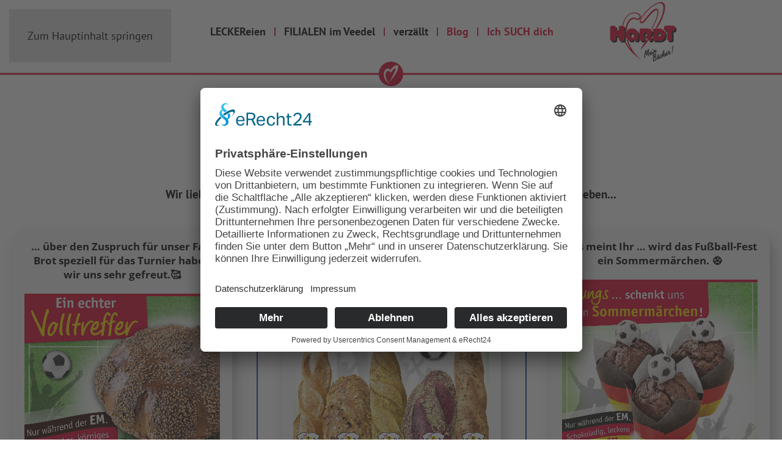

--- FILE ---
content_type: text/html; charset=utf-8
request_url: https://www.baeckerei-hardt.de/blog.html?start=216
body_size: 10716
content:
<!DOCTYPE html>
<html lang="de-de" dir="ltr">
    <head>
        <meta name="viewport" content="width=device-width, initial-scale=1">
        <link rel="icon" href="/images/global/baeckerei-hardt_logo.png" sizes="any">
                <link rel="apple-touch-icon" href="/images/global/baeckerei-hardt_logo.png">
        <meta charset="utf-8">
	<meta name="rights" content="Bäckerei Hardt GmbH">
	<meta name="description" content="Bäckerei Hardt Köln - Backtradition seit 1931 mit Filialen in Köln, Bonn, Troisdorf, Siegburg, St. Augustin, Brühl, Niederkassel - wir freuen uns auf Sie!">
	<meta name="generator" content="Joomla! - Open Source Content Management">
	<title>Blog von Hardt - Ihre Bäckerei in Köln – Ihre Bäckerei Hardt in Köln</title>
	<link href="/blog.feed?type=rss" rel="alternate" type="application/rss+xml" title="Blog von Hardt - Ihre Bäckerei in Köln – Ihre Bäckerei Hardt in Köln">
	<link href="/blog.feed?type=atom" rel="alternate" type="application/atom+xml" title="Blog von Hardt - Ihre Bäckerei in Köln – Ihre Bäckerei Hardt in Köln">
	<link href="/components/com_jrealtimeanalytics/css/mainstyle.css?2330ba6121c779bf05f7077ed3e5e546" rel="stylesheet" />
	<link href="/media/vendor/joomla-custom-elements/css/joomla-alert.min.css?0.2.0" rel="stylesheet" />
	<link href="/templates/yootheme_tk/css/theme.9.css?1767861675" rel="stylesheet" />
	<link href="/templates/yootheme_tk/css/custom.css?4.5.33" rel="stylesheet" />
	<link href="/media/plg_system_jcemediabox/css/jcemediabox.min.css?7d30aa8b30a57b85d658fcd54426884a" rel="stylesheet" />
	<link href="/plugins/system/jce/css/content.css?badb4208be409b1335b815dde676300e" rel="stylesheet" />
<script src="/media/vendor/jquery/js/jquery.min.js?3.7.1"></script>
	<script src="/media/legacy/js/jquery-noconflict.min.js?647005fc12b79b3ca2bb30c059899d5994e3e34d"></script>
	<script type="application/json" class="joomla-script-options new">{"joomla.jtext":{"MDL_MODALTXT_CLOSE":"schlie\u00dfen","MDL_MODALTXT_PREVIOUS":"zur\u00fcck","MDL_MODALTXT_NEXT":"weiter","ERROR":"Fehler","MESSAGE":"Nachricht","NOTICE":"Hinweis","WARNING":"Warnung","JCLOSE":"Schlie\u00dfen","JOK":"OK","JOPEN":"\u00d6ffnen"},"system.paths":{"root":"","rootFull":"https:\/\/www.baeckerei-hardt.de\/","base":"","baseFull":"https:\/\/www.baeckerei-hardt.de\/"},"csrf.token":"09d9b8f2b0cf2116e3488b188e07f9bc"}</script>
	<script src="/media/system/js/core.min.js?37ffe4186289eba9c5df81bea44080aff77b9684"></script>
	<script src="/media/vendor/webcomponentsjs/js/webcomponents-bundle.min.js?2.8.0" nomodule defer></script>
	<script src="/media/system/js/messages-es5.min.js?c29829fd2432533d05b15b771f86c6637708bd9d" nomodule defer></script>
	<script src="/media/system/js/joomla-hidden-mail-es5.min.js?b2c8377606bb898b64d21e2d06c6bb925371b9c3" nomodule defer></script>
	<script src="/components/com_jrealtimeanalytics/js/stream.js?2330ba6121c779bf05f7077ed3e5e546" defer></script>
	<script src="/components/com_jrealtimeanalytics/js/heatmap.js?2330ba6121c779bf05f7077ed3e5e546" defer></script>
	<script src="/media/system/js/joomla-hidden-mail.min.js?065992337609bf436e2fedbcbdc3de1406158b97" type="module"></script>
	<script src="/media/system/js/messages.min.js?7f7aa28ac8e8d42145850e8b45b3bc82ff9a6411" type="module"></script>
	<script src="/templates/yootheme/vendor/assets/uikit/dist/js/uikit.min.js?4.5.33"></script>
	<script src="/templates/yootheme/vendor/assets/uikit/dist/js/uikit-icons-tech-space.min.js?4.5.33"></script>
	<script src="/templates/yootheme/js/theme.js?4.5.33"></script>
	<script src="/media/plg_system_jcemediabox/js/jcemediabox.min.js?7d30aa8b30a57b85d658fcd54426884a"></script>
	<script>				var COM_JREALTIME_NETWORK_ERROR = 'Netzwerkfehler beim Datenstream: '; </script>
	<script>var jrealtimeBaseURI='https://www.baeckerei-hardt.de/';</script>
	<script>var jrealtimeTrackQueryString=1;</script>
	<script>window.yootheme ||= {}; var $theme = yootheme.theme = {"i18n":{"close":{"label":"Schlie\u00dfen"},"totop":{"label":"Zur\u00fcck nach oben"},"marker":{"label":"\u00d6ffnen"},"navbarToggleIcon":{"label":"Men\u00fc \u00f6ffnen"},"paginationPrevious":{"label":"Vorherige Seite"},"paginationNext":{"label":"N\u00e4chste Seite"},"searchIcon":{"toggle":"Suche \u00f6ffnen","submit":"Suche ausf\u00fchren"},"slider":{"next":"N\u00e4chste Folie","previous":"Vorherige Folie","slideX":"Folie %s","slideLabel":"%s von %s"},"slideshow":{"next":"N\u00e4chste Folie","previous":"Vorherige Folie","slideX":"Folie %s","slideLabel":"%s von %s"},"lightboxPanel":{"next":"N\u00e4chste Folie","previous":"Vorherige Folie","slideLabel":"%s von %s","close":"Schlie\u00dfen"}}};</script>
	<script>jQuery(document).ready(function(){WfMediabox.init({"base":"\/","theme":"standard","width":"","height":"","lightbox":0,"shadowbox":0,"icons":1,"overlay":1,"overlay_opacity":0,"overlay_color":"","transition_speed":500,"close":2,"labels":{"close":"Close","next":"Next","previous":"Previous","cancel":"Cancel","numbers":"{{numbers}}","numbers_count":"{{current}} of {{total}}","download":"Download"},"swipe":true,"expand_on_click":true});});</script>
	<script id="usercentrics-cmp" async data-eu-mode="true" data-settings-id="NXuq7wn1l" src="https://app.eu.usercentrics.eu/browser-ui/latest/loader.js"></script>

<script type="application/javascript" src="https://sdp.eu.usercentrics.eu/latest/uc-block.bundle.js"></script>
<script>
jQuery(function () {    
   jQuery('nav.uk-navbar a').each(function() {    
       if(location.pathname == this.pathname)    
           UIkit.scroll(this, {offset: 55});  
   });    
});  
</script>

    </head>
    <body class="">

        <div class="uk-hidden-visually uk-notification uk-notification-top-left uk-width-auto">
            <div class="uk-notification-message">
                <a href="#tm-main" class="uk-link-reset">Zum Hauptinhalt springen</a>
            </div>
        </div>

        
        
        <div class="tm-page">

                        


<header class="tm-header-mobile uk-hidden@m">


        <div uk-sticky cls-active="uk-navbar-sticky" sel-target=".uk-navbar-container">
    
        <div class="uk-navbar-container">

            <div class="uk-container uk-container-expand">
                <nav class="uk-navbar" uk-navbar="{&quot;align&quot;:&quot;left&quot;,&quot;container&quot;:&quot;.tm-header-mobile &gt; [uk-sticky]&quot;,&quot;boundary&quot;:&quot;.tm-header-mobile .uk-navbar-container&quot;}">

                                        <div class="uk-navbar-left ">

                                                    <a href="https://www.baeckerei-hardt.de/" aria-label="Zurück zur Startseite" class="uk-logo uk-navbar-item">
    <img alt loading="eager" src="/templates/yootheme/cache/70/baeckerei-hardt_logo-70cf74a3.png" srcset="/templates/yootheme/cache/70/baeckerei-hardt_logo-70cf74a3.png 67w, /templates/yootheme/cache/86/baeckerei-hardt_logo-86db4799.png 114w" sizes="(min-width: 67px) 67px" width="67" height="60"></a>
                        
                        
                        
                    </div>
                    
                    
                                        <div class="uk-navbar-right">

                                                    
                        
                                                    <a uk-toggle href="#tm-dialog-mobile" class="uk-navbar-toggle">

        
        <div uk-navbar-toggle-icon></div>

        
    </a>
                        
                    </div>
                    
                </nav>
            </div>

        </div>

        </div>
    



        <div id="tm-dialog-mobile" uk-offcanvas="container: true; overlay: true" mode="push" flip>
        <div class="uk-offcanvas-bar uk-flex uk-flex-column">

                        <button class="uk-offcanvas-close uk-close-large" type="button" uk-close uk-toggle="cls: uk-close-large; mode: media; media: @s"></button>
            
                        <div class="uk-margin-auto-bottom">
                
<div class="uk-grid uk-child-width-1-1" uk-grid>    <div>
<div class="uk-panel" id="module-150">

    
    
<div class="uk-margin-remove-last-child custom" ><p style="text-align: center;"><a href="/index.php"><img src="/images/global/hardt_logo-t.png" alt="baeckerei hardt logo n" width="100" height="90" /></a></p></div>

</div>
</div>    <div>
<div class="uk-panel" id="module-147">

    
    
<ul class="uk-nav uk-nav-default uk-nav-accordion" uk-nav="targets: &gt; .js-accordion">
    
	<li class="item-415 js-accordion uk-parent"><a href>LECKEReien <span uk-nav-parent-icon></span></a>
	<ul class="uk-nav-sub">

		<li class="item-416"><a href="/#fruehstueck" title="Frühstück"><img src="/templates/yootheme/cache/56/arrow-56fd4731.png" srcset="/templates/yootheme/cache/56/arrow-56fd4731.png 16w" sizes="(min-width: 16px) 16px" width="16" height="11" class="uk-margin-small-right" alt loading="eager"> Frühstück</a></li>
		<li class="item-417"><a href="/index.php#snack" class="uk-modal-close"><img src="/templates/yootheme/cache/56/arrow-56fd4731.png" srcset="/templates/yootheme/cache/56/arrow-56fd4731.png 16w" sizes="(min-width: 16px) 16px" width="16" height="11" class="uk-margin-small-right" alt loading="eager"> Snack</a></li>
		<li class="item-418"><a href="/#kuchen"><img src="/templates/yootheme/cache/56/arrow-56fd4731.png" srcset="/templates/yootheme/cache/56/arrow-56fd4731.png 16w" sizes="(min-width: 16px) 16px" width="16" height="11" class="uk-margin-small-right" alt loading="eager"> Kuchen &amp; Teilchen</a></li>
		<li class="item-419"><a href="/#kaffee"><img src="/templates/yootheme/cache/56/arrow-56fd4731.png" srcset="/templates/yootheme/cache/56/arrow-56fd4731.png 16w" sizes="(min-width: 16px) 16px" width="16" height="11" class="uk-margin-small-right" alt loading="eager"> Kaffeespezialitäten</a></li>
		<li class="item-422"><a href="/leckereien/brotgeschichten.html"><img src="/templates/yootheme/cache/56/arrow-56fd4731.png" srcset="/templates/yootheme/cache/56/arrow-56fd4731.png 16w" sizes="(min-width: 16px) 16px" width="16" height="11" class="uk-margin-small-right" alt loading="eager"> Brotgeschichten</a></li></ul></li>
	<li class="item-136"><a href="/genussveedel.html" title="Immer ein Genuss - die Fachgeschäfte der Bäckerei Hardt">FILIALEN im Veedel</a></li>
	<li class="item-137 js-accordion uk-parent"><a href>verzällt <span uk-nav-parent-icon></span></a>
	<ul class="uk-nav-sub">

		<li class="item-652"><a href="/verzällt/das-lebenswerk.html"><img src="/templates/yootheme/cache/56/arrow-56fd4731.png" srcset="/templates/yootheme/cache/56/arrow-56fd4731.png 16w" sizes="(min-width: 16px) 16px" width="16" height="11" class="uk-margin-small-right" alt loading="eager"> das Lebenswerk</a></li>
		<li class="item-653 uk-nav-divider"></li>
		<li class="item-442 uk-nav-divider"></li>
		<li class="item-429"><a href="/verzällt/verdamp-lang-her.html"><img src="/templates/yootheme/cache/56/arrow-56fd4731.png" srcset="/templates/yootheme/cache/56/arrow-56fd4731.png 16w" sizes="(min-width: 16px) 16px" width="16" height="11" class="uk-margin-small-right" alt loading="eager"> verdamp lang her</a></li>
		<li class="item-430"><a href="/verzällt/von-hier-schon-immer.html"><img src="/templates/yootheme/cache/56/arrow-56fd4731.png" srcset="/templates/yootheme/cache/56/arrow-56fd4731.png 16w" sizes="(min-width: 16px) 16px" width="16" height="11" class="uk-margin-small-right" alt loading="eager"> von hier &amp; schon immer</a></li>
		<li class="item-431"><a href="/verzällt/menschlich-digital.html"><img src="/templates/yootheme/cache/56/arrow-56fd4731.png" srcset="/templates/yootheme/cache/56/arrow-56fd4731.png 16w" sizes="(min-width: 16px) 16px" width="16" height="11" class="uk-margin-small-right" alt loading="eager"> menschlich digital</a></li>
		<li class="item-432"><a href="/verzällt/darauf-sind-wir-stolz-der-meisterpreis.html"><img src="/templates/yootheme/cache/56/arrow-56fd4731.png" srcset="/templates/yootheme/cache/56/arrow-56fd4731.png 16w" sizes="(min-width: 16px) 16px" width="16" height="11" class="uk-margin-small-right" alt loading="eager"> Der Meisterpreis</a></li>
		<li class="item-669"><a href="/verzällt/der-zacharias.html"><img src="/templates/yootheme/cache/56/arrow-56fd4731.png" srcset="/templates/yootheme/cache/56/arrow-56fd4731.png 16w" sizes="(min-width: 16px) 16px" width="16" height="11" class="uk-margin-small-right" alt loading="eager"> Der ZACHARIAS</a></li>
		<li class="item-441 uk-nav-divider"></li>
		<li class="item-434"><a href="/verzällt/unsere-hardtcard.html"><img src="/templates/yootheme/cache/56/arrow-56fd4731.png" srcset="/templates/yootheme/cache/56/arrow-56fd4731.png 16w" sizes="(min-width: 16px) 16px" width="16" height="11" class="uk-margin-small-right" alt loading="eager"> unsere HardtCard</a></li>
		<li class="item-435"><a href="/verzällt/e-bon.html"><img src="/templates/yootheme/cache/56/arrow-56fd4731.png" srcset="/templates/yootheme/cache/56/arrow-56fd4731.png 16w" sizes="(min-width: 16px) 16px" width="16" height="11" class="uk-margin-small-right" alt loading="eager"> E-Bon</a></li>
		<li class="item-440 uk-nav-divider"></li>
		<li class="item-436"><a href="/verzällt/kontakt.html"><img src="/templates/yootheme/cache/56/arrow-56fd4731.png" srcset="/templates/yootheme/cache/56/arrow-56fd4731.png 16w" sizes="(min-width: 16px) 16px" width="16" height="11" class="uk-margin-small-right" alt loading="eager"> Kontakt</a></li>
		<li class="item-437"><a href="/verzällt/datenschutz.html"><img src="/templates/yootheme/cache/56/arrow-56fd4731.png" srcset="/templates/yootheme/cache/56/arrow-56fd4731.png 16w" sizes="(min-width: 16px) 16px" width="16" height="11" class="uk-margin-small-right" alt loading="eager"> Datenschutz</a></li>
		<li class="item-438"><a href="/verzällt/impressum.html"><img src="/templates/yootheme/cache/56/arrow-56fd4731.png" srcset="/templates/yootheme/cache/56/arrow-56fd4731.png 16w" sizes="(min-width: 16px) 16px" width="16" height="11" class="uk-margin-small-right" alt loading="eager"> Impressum</a></li>
		<li class="item-443 uk-nav-divider"></li>
		<li class="item-450"><a href="/verzällt/gesundheit-und-soziales.html"><img src="/templates/yootheme/cache/56/arrow-56fd4731.png" srcset="/templates/yootheme/cache/56/arrow-56fd4731.png 16w" sizes="(min-width: 16px) 16px" width="16" height="11" class="uk-margin-small-right" alt loading="eager"> Gesundheit und Soziales</a></li>
		<li class="item-540 uk-nav-divider"></li></ul></li>
	<li class="item-524 uk-active"><a href="/blog.html">Blog</a></li>
	<li class="item-695"><a href="/familienzuwachs-jobs-freie-stellen-bei-hardt.html" title="Jobs bei Hardt!">Ich SUCH dich</a></li></ul>

</div>
</div>    <div>
<div class="uk-panel" id="module-151">

    
    
<div class="uk-margin-remove-last-child custom" ><p><strong>Bäckerei Hardt GmbH<br /></strong>Niederkasseler Str. 31<br />D - 51147 Köln<br />Tel. <a href="tel:+492203966180">02203 - 966 18 0</a><br />E-Mail:&nbsp;<a href="mailto:info@baeckerei-hardt.de"></a><a href="mailto:info@baeckerei-hardt.de">info@baeckerei-hardt.de</a></p>
<p>&nbsp;</p>
<p style="text-align: center;"><a href="https://www.facebook.com/BaeckereiHardt/" target="_blank" rel="noopener"><img src="/images/global/facebook_logo.png" alt="Bäckerei Hardt bei Facebook" width="35" height="35" style="margin-left: 150px;" /></a><a href="https://www.instagram.com/baeckerei_hardt/" target="_blank" rel="noopener"><img src="/images/global/insta_logo.png" alt="Bäckerei Hardt bei Instagram" width="35" height="35" style="margin-left: 20px;" /></a></p></div>

</div>
</div></div>
            </div>
            
            
        </div>
    </div>
    
    
    

</header>


<div class="tm-toolbar tm-toolbar-default uk-visible@m">
    <div class="uk-container uk-flex uk-flex-middle">

                <div>
            <div class="uk-grid-medium uk-child-width-auto uk-flex-middle" uk-grid="margin: uk-margin-small-top">

                                <div>
<div class="uk-panel uk-hidden@m" id="module-169">

    
    
<div class="uk-margin-remove-last-child custom" ><p style="text-align: center;"><a href="https://www.facebook.com/BaeckereiHardt/" target="_blank" rel="noopener"><img src="/images/global/facebook_logo.png" alt="Bäckerei Hardt bei Facebook" width="35" height="35" style="margin-left: 145px; padding-top: 15px; padding-bottom: 15px;" /></a><a href="https://www.instagram.com/baeckerei_hardt/" target="_blank" rel="noopener"><img src="/images/global/insta_logo.png" alt="Bäckerei Hardt bei Instagram" width="35" height="35" style="margin-left: 20px; padding-top: 15px; padding-bottom: 15px;" /></a></p></div>

</div>
</div>
                
                
            </div>
        </div>
        
        
    </div>
</div>

<header class="tm-header uk-visible@m">



        <div uk-sticky media="@m" show-on-up animation="uk-animation-slide-top" cls-active="uk-navbar-sticky" sel-target=".uk-navbar-container">
    
        <div class="uk-navbar-container">

            <div class="uk-container uk-container-expand">
                <nav class="uk-navbar" uk-navbar="{&quot;align&quot;:&quot;left&quot;,&quot;container&quot;:&quot;.tm-header &gt; [uk-sticky]&quot;,&quot;boundary&quot;:&quot;.tm-header .uk-navbar-container&quot;}">

                    
                                        <div class="uk-navbar-center">

                        
                                                    
<ul class="uk-navbar-nav">
    
	<li class="item-415 uk-parent"><a role="button">LECKEReien</a>
	<div class="uk-drop uk-navbar-dropdown" mode="hover" pos="bottom-left"><div><ul class="uk-nav uk-navbar-dropdown-nav">

		<li class="item-416"><a href="/#fruehstueck" uk-scroll title="Frühstück" class="uk-preserve-width"><img src="/templates/yootheme/cache/56/arrow-56fd4731.png" srcset="/templates/yootheme/cache/56/arrow-56fd4731.png 16w" sizes="(min-width: 16px) 16px" width="16" height="11" class="uk-margin-small-right" alt loading="eager"> Frühstück</a></li>
		<li class="item-417"><a href="/index.php#snack" uk-scroll class="uk-modal-close uk-preserve-width"><img src="/templates/yootheme/cache/56/arrow-56fd4731.png" srcset="/templates/yootheme/cache/56/arrow-56fd4731.png 16w" sizes="(min-width: 16px) 16px" width="16" height="11" class="uk-margin-small-right" alt loading="eager"> Snack</a></li>
		<li class="item-418"><a href="/#kuchen" uk-scroll class="uk-preserve-width"><img src="/templates/yootheme/cache/56/arrow-56fd4731.png" srcset="/templates/yootheme/cache/56/arrow-56fd4731.png 16w" sizes="(min-width: 16px) 16px" width="16" height="11" class="uk-margin-small-right" alt loading="eager"> Kuchen &amp; Teilchen</a></li>
		<li class="item-419"><a href="/#kaffee" uk-scroll class="uk-preserve-width"><img src="/templates/yootheme/cache/56/arrow-56fd4731.png" srcset="/templates/yootheme/cache/56/arrow-56fd4731.png 16w" sizes="(min-width: 16px) 16px" width="16" height="11" class="uk-margin-small-right" alt loading="eager"> Kaffeespezialitäten</a></li>
		<li class="item-422"><a href="/leckereien/brotgeschichten.html" class="uk-preserve-width"><img src="/templates/yootheme/cache/56/arrow-56fd4731.png" srcset="/templates/yootheme/cache/56/arrow-56fd4731.png 16w" sizes="(min-width: 16px) 16px" width="16" height="11" class="uk-margin-small-right" alt loading="eager"> Brotgeschichten</a></li></ul></div></div></li>
	<li class="item-136"><a href="/genussveedel.html" title="Immer ein Genuss - die Fachgeschäfte der Bäckerei Hardt">FILIALEN im Veedel</a></li>
	<li class="item-137 uk-parent"><a role="button">verzällt</a>
	<div class="uk-drop uk-navbar-dropdown" mode="hover" pos="bottom-left"><div><ul class="uk-nav uk-navbar-dropdown-nav">

		<li class="item-652"><a href="/verzällt/das-lebenswerk.html" class="uk-preserve-width"><img src="/templates/yootheme/cache/56/arrow-56fd4731.png" srcset="/templates/yootheme/cache/56/arrow-56fd4731.png 16w" sizes="(min-width: 16px) 16px" width="16" height="11" class="uk-margin-small-right" alt loading="eager"> das Lebenswerk</a></li>
		<li class="item-653 uk-nav-divider"></li>
		<li class="item-442 uk-nav-divider"></li>
		<li class="item-429"><a href="/verzällt/verdamp-lang-her.html" class="uk-preserve-width"><img src="/templates/yootheme/cache/56/arrow-56fd4731.png" srcset="/templates/yootheme/cache/56/arrow-56fd4731.png 16w" sizes="(min-width: 16px) 16px" width="16" height="11" class="uk-margin-small-right" alt loading="eager"> verdamp lang her</a></li>
		<li class="item-430"><a href="/verzällt/von-hier-schon-immer.html" class="uk-preserve-width"><img src="/templates/yootheme/cache/56/arrow-56fd4731.png" srcset="/templates/yootheme/cache/56/arrow-56fd4731.png 16w" sizes="(min-width: 16px) 16px" width="16" height="11" class="uk-margin-small-right" alt loading="eager"> von hier &amp; schon immer</a></li>
		<li class="item-431"><a href="/verzällt/menschlich-digital.html" class="uk-preserve-width"><img src="/templates/yootheme/cache/56/arrow-56fd4731.png" srcset="/templates/yootheme/cache/56/arrow-56fd4731.png 16w" sizes="(min-width: 16px) 16px" width="16" height="11" class="uk-margin-small-right" alt loading="eager"> menschlich digital</a></li>
		<li class="item-432"><a href="/verzällt/darauf-sind-wir-stolz-der-meisterpreis.html" class="uk-preserve-width"><img src="/templates/yootheme/cache/56/arrow-56fd4731.png" srcset="/templates/yootheme/cache/56/arrow-56fd4731.png 16w" sizes="(min-width: 16px) 16px" width="16" height="11" class="uk-margin-small-right" alt loading="eager"> Der Meisterpreis</a></li>
		<li class="item-669"><a href="/verzällt/der-zacharias.html" class="uk-preserve-width"><img src="/templates/yootheme/cache/56/arrow-56fd4731.png" srcset="/templates/yootheme/cache/56/arrow-56fd4731.png 16w" sizes="(min-width: 16px) 16px" width="16" height="11" class="uk-margin-small-right" alt loading="eager"> Der ZACHARIAS</a></li>
		<li class="item-441 uk-nav-divider"></li>
		<li class="item-434"><a href="/verzällt/unsere-hardtcard.html" class="uk-preserve-width"><img src="/templates/yootheme/cache/56/arrow-56fd4731.png" srcset="/templates/yootheme/cache/56/arrow-56fd4731.png 16w" sizes="(min-width: 16px) 16px" width="16" height="11" class="uk-margin-small-right" alt loading="eager"> unsere HardtCard</a></li>
		<li class="item-435"><a href="/verzällt/e-bon.html" class="uk-preserve-width"><img src="/templates/yootheme/cache/56/arrow-56fd4731.png" srcset="/templates/yootheme/cache/56/arrow-56fd4731.png 16w" sizes="(min-width: 16px) 16px" width="16" height="11" class="uk-margin-small-right" alt loading="eager"> E-Bon</a></li>
		<li class="item-440 uk-nav-divider"></li>
		<li class="item-436"><a href="/verzällt/kontakt.html" class="uk-preserve-width"><img src="/templates/yootheme/cache/56/arrow-56fd4731.png" srcset="/templates/yootheme/cache/56/arrow-56fd4731.png 16w" sizes="(min-width: 16px) 16px" width="16" height="11" class="uk-margin-small-right" alt loading="eager"> Kontakt</a></li>
		<li class="item-437"><a href="/verzällt/datenschutz.html" class="uk-preserve-width"><img src="/templates/yootheme/cache/56/arrow-56fd4731.png" srcset="/templates/yootheme/cache/56/arrow-56fd4731.png 16w" sizes="(min-width: 16px) 16px" width="16" height="11" class="uk-margin-small-right" alt loading="eager"> Datenschutz</a></li>
		<li class="item-438"><a href="/verzällt/impressum.html" class="uk-preserve-width"><img src="/templates/yootheme/cache/56/arrow-56fd4731.png" srcset="/templates/yootheme/cache/56/arrow-56fd4731.png 16w" sizes="(min-width: 16px) 16px" width="16" height="11" class="uk-margin-small-right" alt loading="eager"> Impressum</a></li>
		<li class="item-443 uk-nav-divider"></li>
		<li class="item-450"><a href="/verzällt/gesundheit-und-soziales.html" class="uk-preserve-width"><img src="/templates/yootheme/cache/56/arrow-56fd4731.png" srcset="/templates/yootheme/cache/56/arrow-56fd4731.png 16w" sizes="(min-width: 16px) 16px" width="16" height="11" class="uk-margin-small-right" alt loading="eager"> Gesundheit und Soziales</a></li>
		<li class="item-540 uk-nav-divider"></li></ul></div></div></li>
	<li class="item-524 uk-active"><a href="/blog.html">Blog</a></li>
	<li class="item-695"><a href="/familienzuwachs-jobs-freie-stellen-bei-hardt.html" title="Jobs bei Hardt!">Ich SUCH dich</a></li></ul>

                        
                    </div>
                    
                                        <div class="uk-navbar-right">

                        
                                                    
<div class="uk-navbar-item" id="module-114">

    
    
<div class="uk-margin-remove-last-child custom" ><p><a href="/index.php"><img src="/images/global/baeckerei-hardt_logo-n.png" alt="baeckerei hard logo 450" width="114" height="102" style="margin-right: 150px;" /></a></p></div>

</div>

<div class="uk-navbar-item uk-position-left" id="module-139">

    
    
<div class="uk-margin-remove-last-child custom" ><p style="text-align: center;"><a href="https://www.facebook.com/BaeckereiHardt/" target="_blank" rel="noopener"><img src="/images/global/facebook_logo.png" alt="Bäckerei Hardt bei Facebook" width="35" height="35" style="margin-left: 150px;" /></a><a href="https://www.instagram.com/baeckerei_hardt/" target="_blank" rel="noopener"><img src="/images/global/insta_logo.png" alt="Bäckerei Hardt bei Instagram" width="35" height="35" style="margin-left: 20px;" /></a></p></div>

</div>

                        
                    </div>
                    
                </nav>
            </div>

        </div>

        </div>
    







</header>

            
            

            <main id="tm-main" >

                
                <div id="system-message-container" aria-live="polite"></div>

                <!-- Builder #template-WgvaISgI --><style class="uk-margin-remove-adjacent">#template-WgvaISgI\#0 .uk-card{border-radius: 30px 30px 30px 30px; padding-bottom: 30px; box-shadow: 6px 15px 20px rgb(0 0 0 / 28%);}#template-WgvaISgI\#0 .el-content{font-size:14px;font-weight:400;letter-spacing:0.2px;}</style>
<div id="fruehstueck" class="uk-section-default uk-section" uk-scrollspy="target: [uk-scrollspy-class]; cls: uk-animation-slide-bottom; delay: 300;">
    
        
        
        
            
                                <div class="uk-container uk-container-expand">                
                    <div class="uk-grid tm-grid-expand uk-child-width-1-1 uk-grid-margin">
<div class="uk-width-1-1">
    
        
            
            
            
                
                    
<h1 class="uk-h1 uk-margin-remove-top uk-text-center" uk-scrollspy-class>        <p><strong>Bäckerei Hardt's </strong><strong><span style="color: #dc052d;">BLOG</span><span style="color: #dc052d;">!</span></strong></p>    </h1><div class="uk-panel uk-margin-medium uk-text-center" uk-scrollspy-class><p><strong>Wir lieben, was wir tun und auch außerhalb der Backstube gibt es jede Menge zu erleben...</strong><br /><strong><span style="color: #dc052d;"></span></strong></p></div>
                
            
        
    
</div></div><div class="uk-grid-margin uk-container uk-container-large"><div class="uk-grid tm-grid-expand uk-child-width-1-1">
<div class="uk-width-1-1">
    
        
            
            
            
                
                    
<div id="template-WgvaISgI#0" class="uk-margin uk-text-center">
    
        <div class="uk-grid uk-child-width-1-1 uk-child-width-1-3@m uk-grid-divider" uk-grid="masonry: next; parallax: 100;" uk-lightbox="toggle: a[data-type];">                <div>
<div class="el-item uk-card uk-card-secondary uk-card-small uk-card-body uk-margin-remove-first-child" uk-scrollspy-class>
    
        
            
                
            
            
                
                
                    

        
                <h3 class="el-title uk-h5 uk-margin-top uk-margin-remove-bottom">                        … über den Zuspruch für unser Fan-Brot speziell für das Turnier haben wir uns sehr gefreut.🥰                    </h3>        
        
    
                <a href="/images/baeckerei_hardt_fussball_fanbrot_2024_2.jpg" data-type="image" data-caption="&lt;h4 class='uk-margin-remove'&gt;… über den Zuspruch für unser Fan-Brot speziell für das Turnier haben wir uns sehr gefreut.🥰&lt;/h4&gt;">

        <div class="uk-inline-clip uk-transition-toggle uk-margin-top">    
                <img src="/templates/yootheme/cache/e0/baeckerei_hardt_fussball_fanbrot_2024_2-e08e091b.jpeg" srcset="/templates/yootheme/cache/48/baeckerei_hardt_fussball_fanbrot_2024_2-4805a790.jpeg 768w, /templates/yootheme/cache/49/baeckerei_hardt_fussball_fanbrot_2024_2-49ac2940.jpeg 1024w, /templates/yootheme/cache/e0/baeckerei_hardt_fussball_fanbrot_2024_2-e08e091b.jpeg 1080w" sizes="(min-width: 1080px) 1080px" width="1080" height="1080" alt loading="lazy" class="el-image uk-transition-scale-up uk-transition-opaque">        
        
        </div>    
</a>        
                <div class="el-meta uk-text-meta uk-text-emphasis uk-margin-top"><time datetime="2024-06-21T16:00:00+02:00">21. Juni 2024</time> | Bäckerei Hardt in Köln</div>        
                <div class="el-content uk-panel uk-h6 uk-text-left uk-margin-top uk-margin-remove-bottom"><p>Deshalb überlegen wir unser Fan-Brot<br />dauerhaft einzuwechseln.<br /><br />Wir freuen uns auf jeden Fall,<br />wenn es euch schmeckt.😋</p>
<p>Euch allen eine gute Zeit.⚽️🍞</p></div>        
        
        

                
                
            
        
    
</div></div>
                <div>
<div class="el-item uk-card uk-card-secondary uk-card-small uk-card-body uk-margin-remove-first-child" uk-scrollspy-class>
    
        
            
                
            
            
                
                
                    

        
                <h3 class="el-title uk-h5 uk-margin-top uk-margin-remove-bottom">                        Jungs… ihr habt super gespielt und wir freuen auf das nächste Spiel.👍😃                    </h3>        
        
    
                <a href="/images/baeckerei_hardt_fussball_em_baguettes_2024.jpg" data-type="image" data-caption="&lt;h4 class='uk-margin-remove'&gt;Jungs… ihr habt super gespielt und wir freuen auf das nächste Spiel.👍😃&lt;/h4&gt;">

        <div class="uk-inline-clip uk-transition-toggle uk-margin-top">    
                <img src="/templates/yootheme/cache/5f/baeckerei_hardt_fussball_em_baguettes_2024-5f69a99c.jpeg" srcset="/templates/yootheme/cache/f7/baeckerei_hardt_fussball_em_baguettes_2024-f713a79f.jpeg 768w, /templates/yootheme/cache/b5/baeckerei_hardt_fussball_em_baguettes_2024-b59f6d05.jpeg 1024w, /templates/yootheme/cache/5f/baeckerei_hardt_fussball_em_baguettes_2024-5f69a99c.jpeg 1080w" sizes="(min-width: 1080px) 1080px" width="1080" height="1080" alt loading="lazy" class="el-image uk-transition-scale-up uk-transition-opaque">        
        
        </div>    
</a>        
                <div class="el-meta uk-text-meta uk-text-emphasis uk-margin-top"><time datetime="2024-06-18T16:00:00+02:00">18. Juni 2024</time> | Bäckerei Hardt in Köln</div>        
                <div class="el-content uk-panel uk-h6 uk-text-left uk-margin-top uk-margin-remove-bottom"><p>Dann heißt es wieder für alle …<br />sämtliche Daumen drücken und mitfiebern.<br /><br />Für alle Fälle sind wir gut vorbereitet,<br />denn unsere Mannschaft steht.&nbsp;🥖🌽🍅<br /><br />Unterschiedliche Spielertypen mal knackig,<br />bunt, lecker und verschiedene Geschmackstypen.&nbsp;😋<br /><br />Nur so entsteht eine charakterstarke,<br />harmonische und überraschende Mannschaftsleistung.</p>
<p>Viel Spaß beim Grillen und dem nächsten Spiel.&nbsp;&nbsp;🥖⚽️<br /><br />👉Damit ihr wisst um welches leckere Grillbaguette<br />es sich handelt sind auf den Trikots 1-5<br />auch auf dem Bild vermerkt.<br /><br />❗️Unsere Grillbrote sind an den<br />jeweils angegebenen Tagen erhältlich:<br /><br />1 ... das klassische, knusprige BAGUETTE<br />aus Weizenteig (täglich),<br /><br />2 … der GELBE TOBI ein rustikales Baguette<br />mit einer Kruste aus Mais und Reis (fr+sa),<br /><br />3 ... unser pikantes MAISBAGUETTE<br />mit pfeffriger Kruste (mo-sa),<br /><br />4 … die ROTE ULLA das&nbsp;knusprige,<br />leckere und feurig aussehende Baguette&nbsp;(fr+sa),<br /><br />5 ... das herzhafte ZWIEBELBAGUETTE<br />mit gerösteten Zwiebeln (fr+sa)</p></div>        
        
        

                
                
            
        
    
</div></div>
                <div>
<div class="el-item uk-card uk-card-secondary uk-card-small uk-card-body uk-margin-remove-first-child" uk-scrollspy-class>
    
        
            
                
            
            
                
                
                    

        
                <h3 class="el-title uk-h5 uk-margin-top uk-margin-remove-bottom">                        Was meint Ihr … wird das Fußball-Fest ein Sommermärchen. ⚽️                    </h3>        
        
    
                <a href="/images/baeckerei_hardt_fussball_fanmuffins_2024.jpg" data-type="image" data-caption="&lt;h4 class='uk-margin-remove'&gt;Was meint Ihr … wird das Fußball-Fest ein Sommermärchen. ⚽️&lt;/h4&gt;">

        <div class="uk-inline-clip uk-transition-toggle uk-margin-top">    
                <img src="/templates/yootheme/cache/42/baeckerei_hardt_fussball_fanmuffins_2024-42f83b17.jpeg" srcset="/templates/yootheme/cache/d9/baeckerei_hardt_fussball_fanmuffins_2024-d9945489.jpeg 768w, /templates/yootheme/cache/d4/baeckerei_hardt_fussball_fanmuffins_2024-d433c95d.jpeg 1024w, /templates/yootheme/cache/42/baeckerei_hardt_fussball_fanmuffins_2024-42f83b17.jpeg 1080w" sizes="(min-width: 1080px) 1080px" width="1080" height="1080" alt loading="lazy" class="el-image uk-transition-scale-up uk-transition-opaque">        
        
        </div>    
</a>        
                <div class="el-meta uk-text-meta uk-text-emphasis uk-margin-top"><time datetime="2024-06-13T16:00:00+02:00">13. Juni 2024</time> | Bäckerei Hardt in Köln</div>        
                <div class="el-content uk-panel uk-h6 uk-text-left uk-margin-top uk-margin-remove-bottom"><p>Die Hauptsache ist doch,<br />dass es allen Spaß macht. Oder?&nbsp;🤩<br /><br />Wir haben für alle Fälle, schon mal vorgelegt.<br /><br />Während dieser Zeit backen für euch schokoladig,<br />leckere FAN-Muffins.&nbsp;😋<br /><br />Passend dekoriert mit Fußball-Sticker<br />und eingehüllt in eine Deutschland-Tulpe.<br /><br />Viel Spaß beim leckeren Mitfiebern!&nbsp;⚽️</p></div>        
        
        

                
                
            
        
    
</div></div>
                <div>
<div class="el-item uk-card uk-card-secondary uk-card-small uk-card-body uk-margin-remove-first-child" uk-scrollspy-class>
    
        
            
                
            
            
                
                
                    

        
                <h3 class="el-title uk-h5 uk-margin-top uk-margin-remove-bottom">                        Am Sonntag haben wir unser Hardt-Familienfest gefeiert.🎉                    </h3>        
        
    
                <a href="/images/1_baeckerei_hardt__familienfest_2024.jpg" data-type="image" data-caption="&lt;h4 class='uk-margin-remove'&gt;Am Sonntag haben wir unser Hardt-Familienfest gefeiert.🎉&lt;/h4&gt;">

        <div class="uk-inline-clip uk-transition-toggle uk-margin-top">    
                <img src="/templates/yootheme/cache/5c/1_baeckerei_hardt__familienfest_2024-5c049c1d.jpeg" srcset="/templates/yootheme/cache/d3/1_baeckerei_hardt__familienfest_2024-d3eafdb3.jpeg 768w, /templates/yootheme/cache/4d/1_baeckerei_hardt__familienfest_2024-4d28986f.jpeg 1024w, /templates/yootheme/cache/5c/1_baeckerei_hardt__familienfest_2024-5c049c1d.jpeg 1080w" sizes="(min-width: 1080px) 1080px" width="1080" height="1080" alt loading="lazy" class="el-image uk-transition-scale-up uk-transition-opaque">        
        
        </div>    
</a>        
                <div class="el-meta uk-text-meta uk-text-emphasis uk-margin-top"><time datetime="2024-06-11T16:00:00+02:00">11. Juni 2024</time> | Bäckerei Hardt in Köln</div>        
                <div class="el-content uk-panel uk-h6 uk-text-left uk-margin-top uk-margin-remove-bottom"><p>Es war so schön, dass sooo viele gekommen sind.<br />Sogar die Sonne hat sich blicken lassen.☀️<br />Ein traumhafter Tag für uns alle.<br /><br />Es wurde geklönt, gelacht, genascht, gehüpft,<br />überrascht und sogar gezaubert.✨<br /><br />Zur Erinnerung haben wir euch ein paar Collagen<br />mit Bildern zusammengestellt.<br />Schaut euch gerne die Collagen<br />auf Facebook und Instagram an.<br /><br />Danke schön an alle<br />für diese wunderbaren Stunden.☺️<br /><br />Noch ein paar Gedanken …&nbsp;💬<br />für mich persönlich ist es einfach schön,<br />inmitten aller Herausforderungen im Alltag<br />die ungezwungene Gemeinsamkeit<br />und das Wohlwollen untereinander zu erleben.<br />Dafür bin ich sehr dankbar.😊<br />-Carmen Heinke-<br /><br />Und weil ich mehrmals gefragt wurde …<br />das leckere Catering<br />hat das „Einkehrhaus Weidmannsruh“<br />aus Königswinter übernommen.&nbsp;👍</p></div>        
        
        

                
                
            
        
    
</div></div>
                <div>
<div class="el-item uk-card uk-card-secondary uk-card-small uk-card-body uk-margin-remove-first-child" uk-scrollspy-class>
    
        
            
                
            
            
                
                
                    

        
                <h3 class="el-title uk-h5 uk-margin-top uk-margin-remove-bottom">                        Mal sehen, was bei unseren Jungs so geht. 💪                    </h3>        
        
    
                <a href="/images/baeckerei_hardt_fussball_fanamerikaner_2024.jpg" data-type="image" data-caption="&lt;h4 class='uk-margin-remove'&gt;Mal sehen, was bei unseren Jungs so geht. 💪&lt;/h4&gt;">

        <div class="uk-inline-clip uk-transition-toggle uk-margin-top">    
                <img src="/templates/yootheme/cache/ef/baeckerei_hardt_fussball_fanamerikaner_2024-ef220281.jpeg" srcset="/templates/yootheme/cache/a6/baeckerei_hardt_fussball_fanamerikaner_2024-a6e74d38.jpeg 768w, /templates/yootheme/cache/eb/baeckerei_hardt_fussball_fanamerikaner_2024-eb33b67a.jpeg 1024w, /templates/yootheme/cache/ef/baeckerei_hardt_fussball_fanamerikaner_2024-ef220281.jpeg 1080w" sizes="(min-width: 1080px) 1080px" width="1080" height="1080" alt loading="lazy" class="el-image uk-transition-scale-up uk-transition-opaque">        
        
        </div>    
</a>        
                <div class="el-meta uk-text-meta uk-text-emphasis uk-margin-top"><time datetime="2024-06-06T16:00:00+02:00">06. Juni 2024</time> | Bäckerei Hardt in Köln</div>        
                <div class="el-content uk-panel uk-h6 uk-text-left uk-margin-top uk-margin-remove-bottom"><p>Wir hoffen Ihr habt alle Spaß<br />und feiert das Fußball-Fest.&nbsp;🎉⚽️<br /><br />Wir haben auch zwei steile Vorlagen<br />in die Tiefe des kulinarischen Raums.<br /><br />Während dieser Zeit backen für euch lecker,<br />lockere FAN-Amerikaner.&nbsp;😋<br /><br />Die sind der Kracher und das noch stilgerecht:<br /><br />1x mit Rasen-Deko<br />1x mit Deutschland-Streuseln<br /><br />Viel Spaß beim Fußball schauen<br />und probieren!&nbsp;⚽️<br />&nbsp;</p></div>        
        
        

                
                
            
        
    
</div></div>
                <div>
<div class="el-item uk-card uk-card-secondary uk-card-small uk-card-body uk-margin-remove-first-child" uk-scrollspy-class>
    
        
            
                
            
            
                
                
                    

        
                <h3 class="el-title uk-h5 uk-margin-top uk-margin-remove-bottom">                        Lasst uns zusammen das Fußball-Fest feiern! 🎉🥳                    </h3>        
        
    
                <a href="/images/baeckerei_hardt_fussball_fanbrot_2024.jpg" data-type="image" data-caption="&lt;h4 class='uk-margin-remove'&gt;Lasst uns zusammen das Fußball-Fest feiern! 🎉🥳&lt;/h4&gt;">

        <div class="uk-inline-clip uk-transition-toggle uk-margin-top">    
                <img src="/templates/yootheme/cache/db/baeckerei_hardt_fussball_fanbrot_2024-db3be852.jpeg" srcset="/templates/yootheme/cache/5c/baeckerei_hardt_fussball_fanbrot_2024-5c274a25.jpeg 768w, /templates/yootheme/cache/98/baeckerei_hardt_fussball_fanbrot_2024-98e12fda.jpeg 1024w, /templates/yootheme/cache/db/baeckerei_hardt_fussball_fanbrot_2024-db3be852.jpeg 1080w" sizes="(min-width: 1080px) 1080px" width="1080" height="1080" alt loading="lazy" class="el-image uk-transition-scale-up uk-transition-opaque">        
        
        </div>    
</a>        
                <div class="el-meta uk-text-meta uk-text-emphasis uk-margin-top"><time datetime="2024-06-03T16:00:00+02:00">03. Juni 2024</time> | Bäckerei Hardt in Köln</div>        
                <div class="el-content uk-panel uk-h6 uk-text-left uk-margin-top uk-margin-remove-bottom"><p>Mit unserer neuen Mannschaft<br />macht das Mitfiebern wieder Spaß.<br /><br />Wir drücken alle Daumen<br />und nur während dieser Zeit<br />backen für euch ein leckeres, körniges FAN-Brot.<br /><br />Einfach unverwechselbar im Geschmack<br />und passt zu allem, ob für süße oder herzhafte Vorlieben.<br /><br />Viel Spaß beim Fußball schauen und probieren!&nbsp;⚽️🍞</p></div>        
        
        

                
                
            
        
    
</div></div>
                <div>
<div class="el-item uk-card uk-card-secondary uk-card-small uk-card-body uk-margin-remove-first-child" uk-scrollspy-class>
    
        
            
                
            
            
                
                
                    

        
                <h3 class="el-title uk-h5 uk-margin-top uk-margin-remove-bottom">                        Mit Herz ...                    </h3>        
        
    
                <a href="/images/baeckerei_hardt_liebe_gruesse_aus_der_backstube.jpg" data-type="image" data-caption="&lt;h4 class='uk-margin-remove'&gt;Mit Herz ...&lt;/h4&gt;">

        <div class="uk-inline-clip uk-transition-toggle uk-margin-top">    
                <img src="/templates/yootheme/cache/94/baeckerei_hardt_liebe_gruesse_aus_der_backstube-94fb4fd8.jpeg" srcset="/templates/yootheme/cache/11/baeckerei_hardt_liebe_gruesse_aus_der_backstube-11a8f386.jpeg 768w, /templates/yootheme/cache/10/baeckerei_hardt_liebe_gruesse_aus_der_backstube-10d0669d.jpeg 1024w, /templates/yootheme/cache/94/baeckerei_hardt_liebe_gruesse_aus_der_backstube-94fb4fd8.jpeg 1080w" sizes="(min-width: 1080px) 1080px" width="1080" height="1080" alt loading="lazy" class="el-image uk-transition-scale-up uk-transition-opaque">        
        
        </div>    
</a>        
                <div class="el-meta uk-text-meta uk-text-emphasis uk-margin-top"><time datetime="2024-05-31T16:00:00+02:00">31. Mai 2024</time> | Bäckerei Hardt in Köln</div>        
                <div class="el-content uk-panel uk-h6 uk-text-left uk-margin-top uk-margin-remove-bottom"><p>… liebe Grüße aus unserer Backstube.&nbsp;🤗</p>
<p>Wir wünschen euch allen einen tollen Tag.&nbsp;☀️</p></div>        
        
        

                
                
            
        
    
</div></div>
                <div>
<div class="el-item uk-card uk-card-secondary uk-card-small uk-card-body uk-margin-remove-first-child" uk-scrollspy-class>
    
        
            
                
            
            
                
                
                    

        
                <h3 class="el-title uk-h5 uk-margin-top uk-margin-remove-bottom">                        🌟Am Donnerstag, den 30.05. ist FEIERTAG ...                    </h3>        
        
    
                <a href="/images/baeckerei_hardt_mai_feiertage_oeffnungszeiten_frohnleichnam.jpg" data-type="image" data-caption="&lt;h4 class='uk-margin-remove'&gt;🌟Am Donnerstag, den 30.05. ist FEIERTAG ...&lt;/h4&gt;">

        <div class="uk-inline-clip uk-transition-toggle uk-margin-top">    
                <img src="/templates/yootheme/cache/d1/baeckerei_hardt_mai_feiertage_oeffnungszeiten_frohnleichnam-d147c969.jpeg" srcset="/templates/yootheme/cache/8b/baeckerei_hardt_mai_feiertage_oeffnungszeiten_frohnleichnam-8b0ca38c.jpeg 768w, /templates/yootheme/cache/5f/baeckerei_hardt_mai_feiertage_oeffnungszeiten_frohnleichnam-5f2c22b7.jpeg 1024w, /templates/yootheme/cache/d1/baeckerei_hardt_mai_feiertage_oeffnungszeiten_frohnleichnam-d147c969.jpeg 1080w" sizes="(min-width: 1080px) 1080px" width="1080" height="1080" alt loading="lazy" class="el-image uk-transition-scale-up uk-transition-opaque">        
        
        </div>    
</a>        
                <div class="el-meta uk-text-meta uk-text-emphasis uk-margin-top"><time datetime="2024-05-28T16:00:31+02:00">28. Mai 2024</time> | Bäckerei Hardt in Köln</div>        
                <div class="el-content uk-panel uk-h6 uk-text-left uk-margin-top uk-margin-remove-bottom"><p>&nbsp;... und wir sind zu den<br />SONNTAGSÖFFNUNGSZEITEN für euch da.<br /><br />Habt einen schönen Tag.&nbsp;🌞</p></div>        
        
        

                
                
            
        
    
</div></div>
                <div>
<div class="el-item uk-card uk-card-secondary uk-card-small uk-card-body uk-margin-remove-first-child" uk-scrollspy-class>
    
        
            
                
            
            
                
                
                    

        
                <h3 class="el-title uk-h5 uk-margin-top uk-margin-remove-bottom">                        … ein wunderbarer Start in den Tag.  🌈                    </h3>        
        
    
                <a href="/images/baeckerei_hardt__der_kaffee_am_morgen_ist.jpg" data-type="image" data-caption="&lt;h4 class='uk-margin-remove'&gt;… ein wunderbarer Start in den Tag.  🌈&lt;/h4&gt;">

        <div class="uk-inline-clip uk-transition-toggle uk-margin-top">    
                <img src="/templates/yootheme/cache/c1/baeckerei_hardt__der_kaffee_am_morgen_ist-c144a06d.jpeg" srcset="/templates/yootheme/cache/7f/baeckerei_hardt__der_kaffee_am_morgen_ist-7f984732.jpeg 768w, /templates/yootheme/cache/c5/baeckerei_hardt__der_kaffee_am_morgen_ist-c5ae6f50.jpeg 1024w, /templates/yootheme/cache/c1/baeckerei_hardt__der_kaffee_am_morgen_ist-c144a06d.jpeg 1080w" sizes="(min-width: 1080px) 1080px" width="1080" height="1080" alt loading="lazy" class="el-image uk-transition-scale-up uk-transition-opaque">        
        
        </div>    
</a>        
                <div class="el-meta uk-text-meta uk-text-emphasis uk-margin-top"><time datetime="2024-05-21T16:00:00+02:00">21. Mai 2024</time> | Bäckerei Hardt in Köln</div>        
                <div class="el-content uk-panel uk-h6 uk-text-left uk-margin-top uk-margin-remove-bottom"><p>Er weckt nicht nur die Sinne,&nbsp;☀️</p>
<p>sondern gibt uns auch einen kleinen Schubs<br />für Entschlossenheit und Vorfreude auf alles,<br />was der Tag bringen mag.&nbsp;&nbsp;💪😊</p></div>        
        
        

                
                
            
        
    
</div></div>
                <div>
<div class="el-item uk-card uk-card-secondary uk-card-small uk-card-body uk-margin-remove-first-child" uk-scrollspy-class>
    
        
            
                
            
            
                
                
                    

        
                <h3 class="el-title uk-h5 uk-margin-top uk-margin-remove-bottom">                        Wir wünschen euch allen schöne Pfingsten ...                    </h3>        
        
    
                <a href="/images/baeckerei_hardt_mai_feiertage_oeffnungszeiten_pfingsten.jpg" data-type="image" data-caption="&lt;h4 class='uk-margin-remove'&gt;Wir wünschen euch allen schöne Pfingsten ...&lt;/h4&gt;">

        <div class="uk-inline-clip uk-transition-toggle uk-margin-top">    
                <img src="/templates/yootheme/cache/5c/baeckerei_hardt_mai_feiertage_oeffnungszeiten_pfingsten-5c3fdda6.jpeg" srcset="/templates/yootheme/cache/7d/baeckerei_hardt_mai_feiertage_oeffnungszeiten_pfingsten-7d9800df.jpeg 768w, /templates/yootheme/cache/ca/baeckerei_hardt_mai_feiertage_oeffnungszeiten_pfingsten-cacc2185.jpeg 1024w, /templates/yootheme/cache/5c/baeckerei_hardt_mai_feiertage_oeffnungszeiten_pfingsten-5c3fdda6.jpeg 1080w" sizes="(min-width: 1080px) 1080px" width="1080" height="1080" alt loading="lazy" class="el-image uk-transition-scale-up uk-transition-opaque">        
        
        </div>    
</a>        
                <div class="el-meta uk-text-meta uk-text-emphasis uk-margin-top"><time datetime="2024-05-16T16:00:00+02:00">16. Mai 2024</time> | Bäckerei Hardt in Köln</div>        
                <div class="el-content uk-panel uk-h6 uk-text-left uk-margin-top uk-margin-remove-bottom"><p>... gemeinsam mit euren Liebsten.❤️<br /><br />Und wir ...&nbsp;<br />... haben am PFINGSTMONTAG, den 20.05.24,<br />auch mal frei und lassen alle unsere Filialen geschlossen.<br /><br />Am PFINGSTSONNTAG sind wir zu den gewohnten<br />Sonntagsöffnungszeiten für euch da.😋<br /><br />Habt eine gute Zeit.</p></div>        
        
        

                
                
            
        
    
</div></div>
                <div>
<div class="el-item uk-card uk-card-secondary uk-card-small uk-card-body uk-margin-remove-first-child" uk-scrollspy-class>
    
        
            
                
            
            
                
                
                    

        
                <h3 class="el-title uk-h5 uk-margin-top uk-margin-remove-bottom">                        Die neue Grillsaison wird genial! 🌞                    </h3>        
        
    
                <a href="/images/baeckerei_hardt_grillen_bunter.jpg" data-type="image" data-caption="&lt;h4 class='uk-margin-remove'&gt;Die neue Grillsaison wird genial! 🌞&lt;/h4&gt;">

        <div class="uk-inline-clip uk-transition-toggle uk-margin-top">    
                <img src="/templates/yootheme/cache/4e/baeckerei_hardt_grillen_bunter-4e83d69e.jpeg" srcset="/templates/yootheme/cache/52/baeckerei_hardt_grillen_bunter-5209af32.jpeg 768w, /templates/yootheme/cache/12/baeckerei_hardt_grillen_bunter-12d74a93.jpeg 1024w, /templates/yootheme/cache/4e/baeckerei_hardt_grillen_bunter-4e83d69e.jpeg 1080w" sizes="(min-width: 1080px) 1080px" width="1080" height="1080" alt loading="lazy" class="el-image uk-transition-scale-up uk-transition-opaque">        
        
        </div>    
</a>        
                <div class="el-meta uk-text-meta uk-text-emphasis uk-margin-top"><time datetime="2024-05-14T16:00:27+02:00">14. Mai 2024</time> | Bäckerei Hardt in Köln</div>        
                <div class="el-content uk-panel uk-h6 uk-text-left uk-margin-top uk-margin-remove-bottom"><p>Wir haben unser Baguette-Sortiment für euch erweitert<br />und jetzt wird's richtig bunt, knackig und lecker!&nbsp;🥖🌽🍅<br /><br />Wir haben uns richtig ins Zeug gelegt,<br />damit ihr eine große Auswahl habt …&nbsp;💪<br /><br />... das klassische, knusprige BAGUETTE aus Weizenteig<br />(täglich*),<br /><br />… der GELBE TOBI ein rustikales Baguette<br />mit einer Kruste aus Mais und Reis (fr+sa*),<br /><br />... unser pikantes MAISBAGUETTE<br />mit pfeffriger Kruste (mo-sa*),<br /><br />… die ROTE ULLA das&nbsp;knusprige,<br />leckere und feurig aussehende Baguette&nbsp;(fr+sa*),<br /><br />... das herzhafte ZWIEBELBAGUETTE<br />mit gerösteten Zwiebeln (fr+sa*).<br /><br />Also lasst es euch schmecken<br />und genießt euer Grillfest in vollen Zügen!&nbsp;🎉🔥<br /><br />*Unsere Grillbrote sind an den jeweils<br />angegebenen Tagen erhältlich.</p></div>        
        
        

                
                
            
        
    
</div></div>
                <div>
<div class="el-item uk-card uk-card-secondary uk-card-small uk-card-body uk-margin-remove-first-child" uk-scrollspy-class>
    
        
            
                
            
            
                
                
                    

        
                <h3 class="el-title uk-h5 uk-margin-top uk-margin-remove-bottom">                        Eine Liebe, die durch die Jahre gereift ist ...                    </h3>        
        
    
                <a href="/images/baeckerei_hardt__alles_fuer_die_liebe.jpg" data-type="image" data-caption="&lt;h4 class='uk-margin-remove'&gt;Eine Liebe, die durch die Jahre gereift ist ...&lt;/h4&gt;">

        <div class="uk-inline-clip uk-transition-toggle uk-margin-top">    
                <img src="/templates/yootheme/cache/3a/baeckerei_hardt__alles_fuer_die_liebe-3ab414a2.jpeg" srcset="/templates/yootheme/cache/5a/baeckerei_hardt__alles_fuer_die_liebe-5aeddd8e.jpeg 768w, /templates/yootheme/cache/9b/baeckerei_hardt__alles_fuer_die_liebe-9b827891.jpeg 1024w, /templates/yootheme/cache/3a/baeckerei_hardt__alles_fuer_die_liebe-3ab414a2.jpeg 1080w" sizes="(min-width: 1080px) 1080px" width="1080" height="1080" alt loading="lazy" class="el-image uk-transition-scale-up uk-transition-opaque">        
        
        </div>    
</a>        
                <div class="el-meta uk-text-meta uk-text-emphasis uk-margin-top"><time datetime="2024-05-09T16:00:00+02:00">09. Mai 2024</time> | Bäckerei Hardt in Köln</div>        
                <div class="el-content uk-panel uk-h6 uk-text-left uk-margin-top uk-margin-remove-bottom"><p>... oder gerade erst erblüht ... ist etwas Wunderbares.&nbsp;🥰<br /><br />Unbeschwert … zart … leicht<br />und&nbsp;vielleicht ein bisschen knusprig-lecker.</p>
<p><br />So könnte man unsere Kundenbeschreibung<br />für&nbsp;unser Brot „Alte&nbsp;Liebe" zusammenfassen.<br /><br />Für&nbsp;uns … ist es auf jeden Fall eine jung gebliebene&nbsp;Liebe.<br /><br />Und&nbsp;für&nbsp;jede leckere Vorliebe<br />der richtige Lebensabschnittsgefährte.&nbsp;😋<br /><br />Genießt jeden Moment.&nbsp;&nbsp;🍞❤️</p></div>        
        
        

                
                
            
        
    
</div></div>
                </div>
    
</div>
<nav aria-label="Paginierung" class="uk-text-center" uk-scrollspy-class>
    <ul class="uk-pagination uk-margin-remove-bottom uk-flex-center" uk-margin>
    
                                    <li>
                                            <a href="/blog.html?start=204" aria-label="Zurück">
                            <span uk-pagination-previous></span>
                        </a>
                                    </li>
                                                <li>
                                            <a href="/blog.html">1</a>
                                    </li>
                                                <li class="uk-disabled"><span>&hellip;</span></li>
                                                <li>
                                            <a href="/blog.html?start=180">16</a>
                                    </li>
                                                <li>
                                            <a href="/blog.html?start=192">17</a>
                                    </li>
                                                <li>
                                            <a href="/blog.html?start=204">18</a>
                                    </li>
                                                <li class="uk-active"><span aria-current="page">19</span></li>
                                                <li>
                                            <a href="/blog.html?start=228">20</a>
                                    </li>
                                                <li>
                                            <a href="/blog.html?start=240">21</a>
                                    </li>
                                                <li>
                                            <a href="/blog.html?start=252">22</a>
                                    </li>
                                                <li class="uk-disabled"><span>&hellip;</span></li>
                                                <li>
                                            <a href="/blog.html?start=444">38</a>
                                    </li>
                                                <li>
                                            <a href="/blog.html?start=228" aria-label="Weiter">
                            <span uk-pagination-next></span>
                        </a>
                                    </li>
                    
    
    </ul>
</nav>
                
            
        
    
</div></div></div>
                                </div>                
            
        
    
</div>

                
            </main>

            

                        <footer>
                <!-- Builder #footer --><style class="uk-margin-remove-adjacent">#footer\#0{color: #FFF;}#footer\#1 .el-link{color:#fff;font-size:14px;font-weight:500;padding-top:0px;}#footer\#2{border-bottom: 8px solid grey;}#footer\#3{color: #FFF;}#footer\#4 .el-link{color:#fff;font-size:14px;font-weight:500;padding-top:0px;}#footer\#5{border-bottom: 8px solid grey;}</style>
<div id="footer#2" class="uk-visible@m uk-section-primary uk-section uk-section-xsmall">
    
        
        
        
            
                
                    <div class="uk-grid tm-grid-expand uk-grid-column-collapse uk-grid-margin" uk-grid>
<div class="uk-grid-item-match uk-flex-middle uk-width-1-5@m">
    
        
            
            
                        <div class="uk-panel uk-width-1-1">            
                
                    
                
                        </div>            
        
    
</div>
<div class="uk-grid-item-match uk-flex-middle uk-width-3-5@m">
    
        
            
            
                        <div class="uk-panel uk-width-1-1">            
                
                    <div class="uk-panel uk-text-small uk-visible@m uk-margin uk-margin-remove-bottom" id="footer#0"><p style="text-align: center;"><strong>Bäckerei Hardt GmbH    </strong>|    Niederkasseler Str. 31    |    D-51147 Köln   |    Tel. 02203 - 966 18 0    |    E-Mail: <joomla-hidden-mail  is-link="1" is-email="1" first="aW5mbw==" last="YmFlY2tlcmVpLWhhcmR0LmRl" text="aW5mb0BiYWVja2VyZWktaGFyZHQuZGU=" base="" >Diese E-Mail-Adresse ist vor Spambots geschützt! Zur Anzeige muss JavaScript eingeschaltet sein.</joomla-hidden-mail></p></div>
<div id="footer#1" class="uk-text-center">
    <ul class="uk-margin-remove-bottom uk-subnav  uk-subnav-divider uk-flex-center" uk-margin>        <li class="el-item ">
    <a class="el-link" href="/verzällt/impressum.html">Impressum</a></li>
        <li class="el-item ">
    <a class="el-link" href="/verzällt/datenschutz.html">Datenschutz</a></li>
        <li class="el-item ">
    <a class="el-link" href="javascript:UC_UI.showSecondLayer();">Cookies</a></li>
        </ul>
</div>
                
                        </div>            
        
    
</div>
<div class="uk-grid-item-match uk-flex-middle uk-width-1-5@m">
    
        
            
            
                        <div class="uk-panel uk-width-1-1">            
                
                    
<div class="uk-margin uk-text-center">
        <a class="el-link" href="#" uk-scroll><img src="/templates/yootheme/cache/3b/hardt_herz_weiss-3b39cfc9.png" srcset="/templates/yootheme/cache/3b/hardt_herz_weiss-3b39cfc9.png 39w" sizes="(min-width: 39px) 39px" width="39" height="52" class="el-image" alt loading="lazy"></a>    
    
</div>
                
                        </div>            
        
    
</div></div>
                
            
        
    
</div>
<div id="footer#5" class="uk-hidden@m uk-section-primary uk-section uk-section-xsmall">
    
        
        
        
            
                                <div class="uk-container uk-container-expand">                
                    <div class="uk-grid tm-grid-expand uk-grid-column-collapse uk-child-width-1-1 uk-grid-margin">
<div class="uk-grid-item-match uk-flex-middle uk-width-1-1">
    
        
            
            
                        <div class="uk-panel uk-width-1-1">            
                
                    <div class="uk-panel uk-text-small uk-margin" id="footer#3"><p style="text-align: center;"><strong>Bäckerei Hardt GmbH<br /></strong>Niederkasseler Str. 31  |  D-51147 Köln<br />Tel. <a href="tel:+492203966180">02203 - 966 18 0</a><br />E-Mail: <joomla-hidden-mail  is-link="1" is-email="1" first="aW5mbw==" last="YmFlY2tlcmVpLWhhcmR0LmRl" text="aW5mb0BiYWVja2VyZWktaGFyZHQuZGU=" base="" >Diese E-Mail-Adresse ist vor Spambots geschützt! Zur Anzeige muss JavaScript eingeschaltet sein.</joomla-hidden-mail></p></div>
<div id="footer#4" class="uk-text-center">
    <ul class="uk-margin-remove-bottom uk-subnav  uk-subnav-divider uk-flex-center" uk-margin>        <li class="el-item ">
    <a class="el-link" href="/verzällt/impressum.html">Impressum</a></li>
        <li class="el-item ">
    <a class="el-link" href="/verzällt/datenschutz.html">Datenschutz</a></li>
        <li class="el-item ">
    <a class="el-link" href="javascript:UC_UI.showSecondLayer();">Cookies</a></li>
        </ul>
</div>
<div class="uk-margin uk-text-center">
        <a class="el-link" href="#" uk-scroll><img src="/templates/yootheme/cache/3b/hardt_herz_weiss-3b39cfc9.png" srcset="/templates/yootheme/cache/3b/hardt_herz_weiss-3b39cfc9.png 39w" sizes="(min-width: 39px) 39px" width="39" height="52" class="el-image" alt loading="lazy"></a>    
    
</div>
                
                        </div>            
        
    
</div></div>
                                </div>                
            
        
    
</div>            </footer>
            
        </div>

        
        

    </body>
</html>


--- FILE ---
content_type: text/css
request_url: https://www.baeckerei-hardt.de/templates/yootheme_tk/css/custom.css?4.5.33
body_size: 2787
content:
.uk-navbar-nav > li > a:after {
background-image: url('/images/global/menue_trennung.png');
 background-repeat: no-repeat;
    background-position: bottom center;
display: inline-block;
position: relative;
content: "";

padding: 0px 0px 0px 30px;
height: 14px;
top: 1px;
}

.uk-navbar-nav > li:last-child > a:after {
border-right:medium none!important;
background-image:none;
}


.uk-nav-default .uk-nav-divider {
    border-top: 0px dashed #fff!important;



    }

    .item-560 a {color:#ae895c!important;}
    .item-630 a {color:#ae895c!important;}
    .item-669 a {color:#ae895c!important;font-weight:bold;}
    .item-695 a {color:#dd042d!important;}

  .item-121 a:hover {color:#dd042d!important;}
    .item-121 a:active {color:#dd042d!important;}

    .item-400 {padding-top:0px!important;}
        .item-652 a {color:#dd042d!important;font-weight:bold;margin-top:-20px;}
        .item-428 a {color:#dd042d!important;font-weight:bold;}
        .item-430 a {color:#dd042d!important;}
        .item-432 a {color:#dd042d!important;}
        .item-434 a {color:#dd042d!important;font-weight:bold;}
        .item-439 a {color:#dd042d!important;font-weight:bold;}
        .item-416 a {margin-top:-20px;}

    .uk-navbar-dropdown-nav .uk-nav-divider {
    border-top: 2px solid #fff;
    margin-top: 5px;
    margin-bottom: 5px;
}

@media(min-width: 2100px) {

.tk100vh > [class*="uk-background-"][style] {
  height: 100vh !important;
  min-height: 100vh !important;
}

         }




 /*
.uk-nav-default > li:last-child > a      {

    color: #c00d0e !important;
    font-weight: 500 !important;     }

.item-390 {padding-top:20px!important;color:#dd042d!important; }
.item-390 a {padding-top:20px!important;color:#dd042d!important; }

*/

@media(min-width: 768px) {

.uk-navbar-container:not(.uk-navbar-transparent)   {
background-image: url('/images/global/hardt_navileiste.png');
 background-repeat: no-repeat;
    background-position: bottom center;

    padding-bottom: 40px;
    background-color: rgba(0, 0, 0, 0)!important;
    }
}

@media(max-width: 767px) {

.uk-navbar-container:not(.uk-navbar-transparent)   {
background-image: url('/images/global/menu-bg-m.png');
 background-repeat: no-repeat;
    background-position: bottom center;

    padding-bottom: 20px;

    }


.uk-nav-default>li>a {
color: #010101;
transition: .1s ease-in-out;
transition-property: color,background-color,border-color,box-shadow;
font-weight:bold;
}

               }


.uk-navbar-toggle {
background-image: url("/images/global/menu-hardt.png");
background-repeat: no-repeat;
background-position: center;
padding-right: 90px;
padding-top: 20px;

}

.fatty {font-weight:bold;}

.uk-navbar-toggle-icon svg {
display: none;
}

/* Extra large devices (large laptops and desktops, 1200px and up) */


